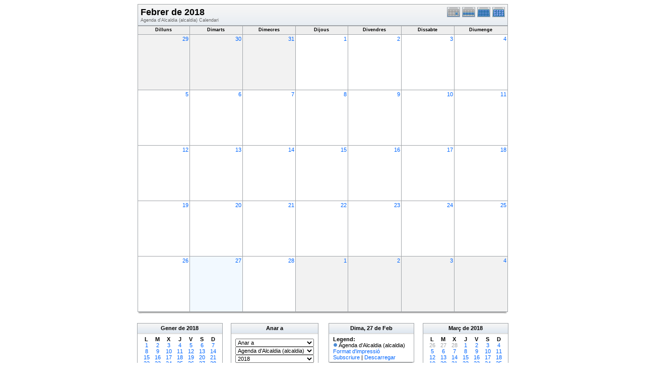

--- FILE ---
content_type: text/html; charset=UTF-8
request_url: https://www.ajuntamentdebenicarlo.org/cor/phpicalendar/month.php?cal=&getdate=20180227
body_size: 4010
content:
<!DOCTYPE html PUBLIC "-//W3C//DTD XHTML 1.0 Transitional//EN"
        "http://www.w3.org/TR/xhtml1/DTD/xhtml1-transitional.dtd">
<html xmlns="http://www.w3.org/1999/xhtml">
<head>
	<meta http-equiv="content-type" content="text/html; charset=UTF-8" />
	<title>Agenda d'Alcaldia (alcaldia) - Febrer de 2018</title>
  	<link rel="stylesheet" type="text/css" href="/cor/phpicalendar/templates/bnc/default.css" />
			
	<script language="JavaScript" type="text/javascript">
<!--
function openEventWindow(num) {
	// populate the hidden form
	var data = document.popup_data[num];
	var form = document.forms.eventPopupForm;
	form.elements.date.value = data.date;
	form.elements.time.value = data.time;
	form.elements.uid.value = data.uid;
	form.elements.cpath.value = data.cpath;
	form.elements.event_data.value = data.event_data;
	
	// open a new window
	var w = window.open('', 'Popup', 'scrollbars=yes,width=550,height=350');
	form.target = 'Popup';
	form.submit();
}

function EventData(date, time, uid, cpath, event_data) {
	this.date = date;
	this.time = time;
	this.uid = uid;
	this.cpath = cpath;
	this.event_data = event_data;
}
//-->
</script>
<script language="JavaScript" type="text/javascript">
<!--

function openTodoInfo(num) {	
	// populate the hidden form
	var data = document.todo_popup_data[num];
	var form = document.forms.todoPopupForm;

	form.elements.todo_data.value = data.todo_data;

	// open a new window
	var w = window.open('', 'Popup', 'scrollbars=yes,width=550,height=350');
	form.target = 'Popup';
	form.submit();
}
function TodoData(todo_data,todo_text) {
	this.todo_data = todo_data;
	this.todo_text = todo_text;
}

document.popup_data = new Array();
document.todo_popup_data = new Array();
//-->
</script>
<script language="JavaScript" type="text/javascript">
<!--

function submitform(form, value) {
	// Parse value.
	var values = decodeURI(value).split("&");
	var temp = values[0].split("?", 2);
	var action = temp[0];
	values[0] = temp[1];

	try {
		form.setAttribute("action", action);
	}
	catch(e) {
		form.action = action;
	}

	// Stuff the hidden form fields.
	for (var i = 0; i < values.length; i++) {
		temp = values[i].split("=", 2);
		form.elements.namedItem(temp[0]).value = temp[1];
	}

	// Clear the select+option value.
	var select = form.elements.namedItem("form_action")
	select.options[select.selectedIndex].value = "";

	form.submit();
}
//-->
</script>

</head>
<body>
<form name="eventPopupForm" id="eventPopupForm" method="post" action="includes/event.php" style="display: none;">
  <input type="hidden" name="date" id="date" value="" />
  <input type="hidden" name="time" id="time" value="" />
  <input type="hidden" name="uid" id="uid" value="" />
  <input type="hidden" name="cpath" id="cpath" value="" />
  <input type="hidden" name="event_data" id="event_data" value="" />
</form>
<form name="todoPopupForm" id="todoPopupForm" method="post" action="includes/todo.php" style="display: none;">
  <input type="hidden" name="todo_data" id="todo_data" value="" />
  <input type="hidden" name="todo_text" id="todo_text" value="" />
</form>

<center>
	<table width="735" border="0" cellspacing="0" cellpadding="0" class="calborder">
		<tr>
			<td align="center" valign="middle">
				<table width="100%" border="0" cellspacing="0" cellpadding="0">
					<tr valign="top">
						<td align="left" width="615" class="title"><h1>Febrer de 2018</h1><span class="V9G">Agenda d'Alcaldia (alcaldia) Calendari</span></td>
						<td align="right" width="120" class="navback">	
							<div style="padding-top: 3px;">
							<table width="120" border="0" cellpadding="0" cellspacing="0">
								<tr valign="top">
									<td><a class="psf" href="day.php?cal=ajuntament&amp;getdate=20180227"><img src="templates/bnc/images/day_on.gif" alt="Dia" title="Dia" border="0" /></a></td>
									<td><a class="psf" href="week.php?cal=ajuntament&amp;getdate=20180227"><img src="templates/bnc/images/week_on.gif" alt="Setmana" title="Setmana" border="0" /></a></td>
									<td><img src="templates/bnc/images/month_on.gif" alt="Mes" title="Mes" border="0" /></td>
									<td><a class="psf" href="year.php?cal=ajuntament&amp;getdate=20180227"><img src="templates/bnc/images/year_on.gif" alt="Any" title="Any" border="0" /></a></td>
								</tr>
							</table>
							</div>
						</td>
					</tr>  			
				</table>
			</td>
		</tr>	
	</table>
	<table width="735" border="0" cellspacing="1" cellpadding="2" class="monthback">
	<tr>
		<td valign="top" width="105" height="12" class="dateback">
			<center class="V9BOLD">Dilluns</center>
		</td><td valign="top" width="105" height="12" class="dateback">
			<center class="V9BOLD">Dimarts</center>
		</td><td valign="top" width="105" height="12" class="dateback">
			<center class="V9BOLD">Dimecres</center>
		</td><td valign="top" width="105" height="12" class="dateback">
			<center class="V9BOLD">Dijous</center>
		</td><td valign="top" width="105" height="12" class="dateback">
			<center class="V9BOLD">Divendres</center>
		</td><td valign="top" width="105" height="12" class="dateback">
			<center class="V9BOLD">Dissabte</center>
		</td><td valign="top" width="105" height="12" class="dateback">
			<center class="V9BOLD">Diumenge</center>
		</td>
	</tr>
	<tr><td class="monthoff">
			<div align="right">
				<a class="psf" href="day.php?cal=ajuntament&amp;getdate=20180129">29</a>
			</div>
			
				
		</td><td class="monthoff">
			<div align="right">
				<a class="psf" href="day.php?cal=ajuntament&amp;getdate=20180130">30</a>
			</div>
			
				
		</td><td class="monthoff">
			<div align="right">
				<a class="psf" href="day.php?cal=ajuntament&amp;getdate=20180131">31</a>
			</div>
			
				
		</td><td class="monthreg">
			<div align="right">
				<a class="psf" href="day.php?cal=ajuntament&amp;getdate=20180201">1</a>
			</div>
			
				
		</td><td class="monthreg">
			<div align="right">
				<a class="psf" href="day.php?cal=ajuntament&amp;getdate=20180202">2</a>
			</div>
			
				
		</td><td class="monthreg">
			<div align="right">
				<a class="psf" href="day.php?cal=ajuntament&amp;getdate=20180203">3</a>
			</div>
			
				
		</td><td class="monthreg">
			<div align="right">
				<a class="psf" href="day.php?cal=ajuntament&amp;getdate=20180204">4</a>
			</div>
			
				
		</td></tr><tr><td class="monthreg">
			<div align="right">
				<a class="psf" href="day.php?cal=ajuntament&amp;getdate=20180205">5</a>
			</div>
			
				
		</td><td class="monthreg">
			<div align="right">
				<a class="psf" href="day.php?cal=ajuntament&amp;getdate=20180206">6</a>
			</div>
			
				
		</td><td class="monthreg">
			<div align="right">
				<a class="psf" href="day.php?cal=ajuntament&amp;getdate=20180207">7</a>
			</div>
			
				
		</td><td class="monthreg">
			<div align="right">
				<a class="psf" href="day.php?cal=ajuntament&amp;getdate=20180208">8</a>
			</div>
			
				
		</td><td class="monthreg">
			<div align="right">
				<a class="psf" href="day.php?cal=ajuntament&amp;getdate=20180209">9</a>
			</div>
			
				
		</td><td class="monthreg">
			<div align="right">
				<a class="psf" href="day.php?cal=ajuntament&amp;getdate=20180210">10</a>
			</div>
			
				
		</td><td class="monthreg">
			<div align="right">
				<a class="psf" href="day.php?cal=ajuntament&amp;getdate=20180211">11</a>
			</div>
			
				
		</td></tr><tr><td class="monthreg">
			<div align="right">
				<a class="psf" href="day.php?cal=ajuntament&amp;getdate=20180212">12</a>
			</div>
			
				
		</td><td class="monthreg">
			<div align="right">
				<a class="psf" href="day.php?cal=ajuntament&amp;getdate=20180213">13</a>
			</div>
			
				
		</td><td class="monthreg">
			<div align="right">
				<a class="psf" href="day.php?cal=ajuntament&amp;getdate=20180214">14</a>
			</div>
			
				
		</td><td class="monthreg">
			<div align="right">
				<a class="psf" href="day.php?cal=ajuntament&amp;getdate=20180215">15</a>
			</div>
			
				
		</td><td class="monthreg">
			<div align="right">
				<a class="psf" href="day.php?cal=ajuntament&amp;getdate=20180216">16</a>
			</div>
			
				
		</td><td class="monthreg">
			<div align="right">
				<a class="psf" href="day.php?cal=ajuntament&amp;getdate=20180217">17</a>
			</div>
			
				
		</td><td class="monthreg">
			<div align="right">
				<a class="psf" href="day.php?cal=ajuntament&amp;getdate=20180218">18</a>
			</div>
			
				
		</td></tr><tr><td class="monthreg">
			<div align="right">
				<a class="psf" href="day.php?cal=ajuntament&amp;getdate=20180219">19</a>
			</div>
			
				
		</td><td class="monthreg">
			<div align="right">
				<a class="psf" href="day.php?cal=ajuntament&amp;getdate=20180220">20</a>
			</div>
			
				
		</td><td class="monthreg">
			<div align="right">
				<a class="psf" href="day.php?cal=ajuntament&amp;getdate=20180221">21</a>
			</div>
			
				
		</td><td class="monthreg">
			<div align="right">
				<a class="psf" href="day.php?cal=ajuntament&amp;getdate=20180222">22</a>
			</div>
			
				
		</td><td class="monthreg">
			<div align="right">
				<a class="psf" href="day.php?cal=ajuntament&amp;getdate=20180223">23</a>
			</div>
			
				
		</td><td class="monthreg">
			<div align="right">
				<a class="psf" href="day.php?cal=ajuntament&amp;getdate=20180224">24</a>
			</div>
			
				
		</td><td class="monthreg">
			<div align="right">
				<a class="psf" href="day.php?cal=ajuntament&amp;getdate=20180225">25</a>
			</div>
			
				
		</td></tr><tr><td class="monthreg">
			<div align="right">
				<a class="psf" href="day.php?cal=ajuntament&amp;getdate=20180226">26</a>
			</div>
			
				
		</td><td class="monthon">
			<div align="right">
				<a class="psf" href="day.php?cal=ajuntament&amp;getdate=20180227">27</a>
			</div>
			
				
		</td><td class="monthreg">
			<div align="right">
				<a class="psf" href="day.php?cal=ajuntament&amp;getdate=20180228">28</a>
			</div>
			
				
		</td><td class="monthoff">
			<div align="right">
				<a class="psf" href="day.php?cal=ajuntament&amp;getdate=20180301">1</a>
			</div>
			
				
		</td><td class="monthoff">
			<div align="right">
				<a class="psf" href="day.php?cal=ajuntament&amp;getdate=20180302">2</a>
			</div>
			
				
		</td><td class="monthoff">
			<div align="right">
				<a class="psf" href="day.php?cal=ajuntament&amp;getdate=20180303">3</a>
			</div>
			
				
		</td><td class="monthoff">
			<div align="right">
				<a class="psf" href="day.php?cal=ajuntament&amp;getdate=20180304">4</a>
			</div>
			
				
		</td></tr>
</table>

	<table width="735" border="0" cellpadding="0" cellspacing="0">
		<tr>
			<td class="tbll"><img src="images/spacer.gif" alt="" width="8" height="4" /></td>
			<td class="tblbot"><img src="images/spacer.gif" alt="" width="8" height="4" /></td>
			<td class="tblr"><img src="images/spacer.gif" alt="" width="8" height="4" /></td>
		</tr>
	</table>
	<br />
	<table border="0" width="737" cellspacing="0" cellpadding="0">
	<tr>
		<td width="1%" valign="top" align="right">
			<table width="170" border="0" cellpadding="3" cellspacing="0" class="calborder">
	<tr>
		<td align="center" class="sideback"><div style="height:16px;"><b><a class="ps3" href="month.php?cal=ajuntament&amp;getdate=20180101">Gener</a> de <a class="ps3" href="year.php?cal=ajuntament&amp;getdate=20180101">2018</a></b></div></td>
	</tr>
	<tr>
		<td align="center">
			<table border="0" cellspacing="0" cellpadding="0">
				<tr align="center">
					<td width="22"><b>L</b></td><td width="22"><b>M</b></td><td width="22"><b>X</b></td><td width="22"><b>J</b></td><td width="22"><b>V</b></td><td width="22"><b>S</b></td><td width="22"><b>D</b></td>
				</tr>
				<tr align="center"><td>
						<a class="psf" href="month.php?cal=ajuntament&amp;getdate=20180101">1</a>
					</td><td>
						<a class="psf" href="month.php?cal=ajuntament&amp;getdate=20180102">2</a>
					</td><td>
						<a class="psf" href="month.php?cal=ajuntament&amp;getdate=20180103">3</a>
					</td><td>
						<a class="psf" href="month.php?cal=ajuntament&amp;getdate=20180104">4</a>
					</td><td>
						<a class="psf" href="month.php?cal=ajuntament&amp;getdate=20180105">5</a>
					</td><td>
						<a class="psf" href="month.php?cal=ajuntament&amp;getdate=20180106">6</a>
					</td><td>
						<a class="psf" href="month.php?cal=ajuntament&amp;getdate=20180107">7</a>
					</td></tr><tr align="center"><td>
						<a class="psf" href="month.php?cal=ajuntament&amp;getdate=20180108">8</a>
					</td><td>
						<a class="psf" href="month.php?cal=ajuntament&amp;getdate=20180109">9</a>
					</td><td>
						<a class="psf" href="month.php?cal=ajuntament&amp;getdate=20180110">10</a>
					</td><td>
						<a class="psf" href="month.php?cal=ajuntament&amp;getdate=20180111">11</a>
					</td><td>
						<a class="psf" href="month.php?cal=ajuntament&amp;getdate=20180112">12</a>
					</td><td>
						<a class="psf" href="month.php?cal=ajuntament&amp;getdate=20180113">13</a>
					</td><td>
						<a class="psf" href="month.php?cal=ajuntament&amp;getdate=20180114">14</a>
					</td></tr><tr align="center"><td>
						<a class="psf" href="month.php?cal=ajuntament&amp;getdate=20180115">15</a>
					</td><td>
						<a class="psf" href="month.php?cal=ajuntament&amp;getdate=20180116">16</a>
					</td><td>
						<a class="psf" href="month.php?cal=ajuntament&amp;getdate=20180117">17</a>
					</td><td>
						<a class="psf" href="month.php?cal=ajuntament&amp;getdate=20180118">18</a>
					</td><td>
						<a class="psf" href="month.php?cal=ajuntament&amp;getdate=20180119">19</a>
					</td><td>
						<a class="psf" href="month.php?cal=ajuntament&amp;getdate=20180120">20</a>
					</td><td>
						<a class="psf" href="month.php?cal=ajuntament&amp;getdate=20180121">21</a>
					</td></tr><tr align="center"><td>
						<a class="psf" href="month.php?cal=ajuntament&amp;getdate=20180122">22</a>
					</td><td>
						<a class="psf" href="month.php?cal=ajuntament&amp;getdate=20180123">23</a>
					</td><td>
						<a class="psf" href="month.php?cal=ajuntament&amp;getdate=20180124">24</a>
					</td><td>
						<a class="psf" href="month.php?cal=ajuntament&amp;getdate=20180125">25</a>
					</td><td>
						<a class="psf" href="month.php?cal=ajuntament&amp;getdate=20180126">26</a>
					</td><td>
						<a class="psf" href="month.php?cal=ajuntament&amp;getdate=20180127">27</a>
					</td><td>
						<a class="psf" href="month.php?cal=ajuntament&amp;getdate=20180128">28</a>
					</td></tr><tr align="center"><td>
						<a class="psf" href="month.php?cal=ajuntament&amp;getdate=20180129">29</a>
					</td><td>
						<a class="psf" href="month.php?cal=ajuntament&amp;getdate=20180130">30</a>
					</td><td>
						<a class="psf" href="month.php?cal=ajuntament&amp;getdate=20180131">31</a>
					</td><td>
						<a class="psf" href="month.php?cal=ajuntament&amp;getdate=20180201"><span class="G10G">1</span></a>
					</td><td>
						<a class="psf" href="month.php?cal=ajuntament&amp;getdate=20180202"><span class="G10G">2</span></a>
					</td><td>
						<a class="psf" href="month.php?cal=ajuntament&amp;getdate=20180203"><span class="G10G">3</span></a>
					</td><td>
						<a class="psf" href="month.php?cal=ajuntament&amp;getdate=20180204"><span class="G10G">4</span></a>
					</td></tr>
			</table>
			<img src="images/spacer.gif" width="1" height="3" alt=" " /><br />
		</td>
	</tr>
</table>
			<table width="100%" border="0" cellpadding="0" cellspacing="0">
				<tr>
					<td class="tbll"><img src="images/spacer.gif" alt="" width="8" height="4" /></td>
					<td class="tblbot"><img src="images/spacer.gif" alt="" width="8" height="4" /></td>
					<td class="tblr"><img src="images/spacer.gif" alt="" width="8" height="4" /></td>
				</tr>
			</table>
		</td>
		<td width="98%" valign="top" align="center">
			<table border="0" width="330" cellspacing="0" cellpadding="0">
				<tr>
					<td width="160" valign="top">
						<table width="170" border="0" cellpadding="3" cellspacing="0" class="calborder">
							<tr>
								<td align="center" class="sideback"><div style="height:16px;"><b>Anar a</b></div></td>
							</tr>
							<tr>
								<td>
									<div style="padding: 5px;">
										<form style="margin-bottom:0;" action="month.php" method="get">
											<select name="action" class="query_style" onchange="window.location=(this.options[this.selectedIndex].value);"><option value="#">Anar a</option><option value="day.php?cal=ajuntament&amp;getdate=20260120">Anar a Avui</option><option value="week.php?cal=ajuntament&amp;getdate=20260120">Anar a aquesta Setmana</option><option value="month.php?cal=ajuntament&amp;getdate=20260120">Anar a aquest Mes</option><option value="year.php?cal=ajuntament&amp;getdate=20260120">Anar a aquest Any</option></select><br />
											<select name="action" class="query_style" onchange="window.location=(this.options[this.selectedIndex].value);"><option value="month.php?cal=ajuntament&amp;getdate=20180227" selected="selected">Agenda d'Alcaldia (alcaldia) </option><option value="month.php?cal=all_calendars_combined971&amp;getdate=20180227">All Combined</option></select><br />
											<select name="action" class="query_style" onchange="window.location=(this.options[this.selectedIndex].value);"><option value="year.php?cal=ajuntament&amp;getdate=20170227">2017</option>
<option value="year.php?cal=ajuntament&amp;getdate=20180227" selected="selected">2018</option>
<option value="year.php?cal=ajuntament&amp;getdate=20190227">2019</option>
</select><br />
											<select name="action" class="query_style" onchange="window.location=(this.options[this.selectedIndex].value);"><option value="month.php?cal=ajuntament&amp;getdate=20180101">Gener de 2018</option>
<option value="month.php?cal=ajuntament&amp;getdate=20180201" selected="selected">Febrer de 2018</option>
<option value="month.php?cal=ajuntament&amp;getdate=20180301">Mar&ccedil; de 2018</option>
<option value="month.php?cal=ajuntament&amp;getdate=20180401">Abril de 2018</option>
<option value="month.php?cal=ajuntament&amp;getdate=20180501">Maig de 2018</option>
<option value="month.php?cal=ajuntament&amp;getdate=20180601">Juny de 2018</option>
<option value="month.php?cal=ajuntament&amp;getdate=20180701">Juliol de 2018</option>
<option value="month.php?cal=ajuntament&amp;getdate=20180801">Agost de 2018</option>
<option value="month.php?cal=ajuntament&amp;getdate=20180901">Setembre de 2018</option>
<option value="month.php?cal=ajuntament&amp;getdate=20181001">Octubre de 2018</option>
<option value="month.php?cal=ajuntament&amp;getdate=20181101">Novembre de 2018</option>
<option value="month.php?cal=ajuntament&amp;getdate=20181201">Desembre de 2018</option>
</select><br />
											<select name="action" class="query_style" onchange="window.location=(this.options[this.selectedIndex].value);"><option value="week.php?cal=ajuntament&amp;getdate=20180101">1 de Gen - 7 de Gen</option>
<option value="week.php?cal=ajuntament&amp;getdate=20180108">8 de Gen - 14 de Gen</option>
<option value="week.php?cal=ajuntament&amp;getdate=20180115">15 de Gen - 21 de Gen</option>
<option value="week.php?cal=ajuntament&amp;getdate=20180122">22 de Gen - 28 de Gen</option>
<option value="week.php?cal=ajuntament&amp;getdate=20180129">29 de Gen - 4 de Feb</option>
<option value="week.php?cal=ajuntament&amp;getdate=20180205">5 de Feb - 11 de Feb</option>
<option value="week.php?cal=ajuntament&amp;getdate=20180212">12 de Feb - 18 de Feb</option>
<option value="week.php?cal=ajuntament&amp;getdate=20180219">19 de Feb - 25 de Feb</option>
<option value="week.php?cal=ajuntament&amp;getdate=20180226" selected="selected">26 de Feb - 4 de Mar</option>
<option value="week.php?cal=ajuntament&amp;getdate=20180305">5 de Mar - 11 de Mar</option>
<option value="week.php?cal=ajuntament&amp;getdate=20180312">12 de Mar - 18 de Mar</option>
<option value="week.php?cal=ajuntament&amp;getdate=20180319">19 de Mar - 25 de Mar</option>
<option value="week.php?cal=ajuntament&amp;getdate=20180326">26 de Mar - 1 de Abr</option>
<option value="week.php?cal=ajuntament&amp;getdate=20180402">2 de Abr - 8 de Abr</option>
<option value="week.php?cal=ajuntament&amp;getdate=20180409">9 de Abr - 15 de Abr</option>
<option value="week.php?cal=ajuntament&amp;getdate=20180416">16 de Abr - 22 de Abr</option>
<option value="week.php?cal=ajuntament&amp;getdate=20180423">23 de Abr - 29 de Abr</option>
<option value="week.php?cal=ajuntament&amp;getdate=20180430">30 de Abr - 6 de Mai</option>
<option value="week.php?cal=ajuntament&amp;getdate=20180507">7 de Mai - 13 de Mai</option>
<option value="week.php?cal=ajuntament&amp;getdate=20180514">14 de Mai - 20 de Mai</option>
<option value="week.php?cal=ajuntament&amp;getdate=20180521">21 de Mai - 27 de Mai</option>
<option value="week.php?cal=ajuntament&amp;getdate=20180528">28 de Mai - 3 de Jun</option>
<option value="week.php?cal=ajuntament&amp;getdate=20180604">4 de Jun - 10 de Jun</option>
<option value="week.php?cal=ajuntament&amp;getdate=20180611">11 de Jun - 17 de Jun</option>
<option value="week.php?cal=ajuntament&amp;getdate=20180618">18 de Jun - 24 de Jun</option>
<option value="week.php?cal=ajuntament&amp;getdate=20180625">25 de Jun - 1 de Jul</option>
<option value="week.php?cal=ajuntament&amp;getdate=20180702">2 de Jul - 8 de Jul</option>
<option value="week.php?cal=ajuntament&amp;getdate=20180709">9 de Jul - 15 de Jul</option>
<option value="week.php?cal=ajuntament&amp;getdate=20180716">16 de Jul - 22 de Jul</option>
<option value="week.php?cal=ajuntament&amp;getdate=20180723">23 de Jul - 29 de Jul</option>
<option value="week.php?cal=ajuntament&amp;getdate=20180730">30 de Jul - 5 de Ago</option>
<option value="week.php?cal=ajuntament&amp;getdate=20180806">6 de Ago - 12 de Ago</option>
<option value="week.php?cal=ajuntament&amp;getdate=20180813">13 de Ago - 19 de Ago</option>
<option value="week.php?cal=ajuntament&amp;getdate=20180820">20 de Ago - 26 de Ago</option>
<option value="week.php?cal=ajuntament&amp;getdate=20180827">27 de Ago - 2 de Sep</option>
<option value="week.php?cal=ajuntament&amp;getdate=20180903">3 de Sep - 9 de Sep</option>
<option value="week.php?cal=ajuntament&amp;getdate=20180910">10 de Sep - 16 de Sep</option>
<option value="week.php?cal=ajuntament&amp;getdate=20180917">17 de Sep - 23 de Sep</option>
<option value="week.php?cal=ajuntament&amp;getdate=20180924">24 de Sep - 30 de Sep</option>
<option value="week.php?cal=ajuntament&amp;getdate=20181001">1 de Oct - 7 de Oct</option>
<option value="week.php?cal=ajuntament&amp;getdate=20181008">8 de Oct - 14 de Oct</option>
<option value="week.php?cal=ajuntament&amp;getdate=20181015">15 de Oct - 21 de Oct</option>
<option value="week.php?cal=ajuntament&amp;getdate=20181022">22 de Oct - 28 de Oct</option>
<option value="week.php?cal=ajuntament&amp;getdate=20181029">29 de Oct - 4 de Nov</option>
<option value="week.php?cal=ajuntament&amp;getdate=20181105">5 de Nov - 11 de Nov</option>
<option value="week.php?cal=ajuntament&amp;getdate=20181112">12 de Nov - 18 de Nov</option>
<option value="week.php?cal=ajuntament&amp;getdate=20181119">19 de Nov - 25 de Nov</option>
<option value="week.php?cal=ajuntament&amp;getdate=20181126">26 de Nov - 2 de Des</option>
<option value="week.php?cal=ajuntament&amp;getdate=20181203">3 de Des - 9 de Des</option>
<option value="week.php?cal=ajuntament&amp;getdate=20181210">10 de Des - 16 de Des</option>
<option value="week.php?cal=ajuntament&amp;getdate=20181217">17 de Des - 23 de Des</option>
<option value="week.php?cal=ajuntament&amp;getdate=20181224">24 de Des - 30 de Des</option>
<option value="week.php?cal=ajuntament&amp;getdate=20181231">31 de Des - 6 de Gen</option>
</select><br />
										<input type="hidden" name="cpath" value=""/>

										</form>
										
										
										<hr />
										<div class = 'G10BOLD'>Pick multiple:</div>
										<form style="margin-bottom:0;" action="month.php" method="get">
											<input type="hidden" name="getdate" value="20180227"/>
											<input type="hidden" name="cpath" value=""/>
											<select name="cal[]" class="query_style" size="5" multiple="multiple"><option value="ajuntament" selected="selected">Agenda d'Alcaldia (alcaldia) </option>
</select><br />
											<input type="submit" value="Go"/>
										</form>
									</div>
								</td>
							</tr>
						</table>
						<table width="100%" border="0" cellpadding="0" cellspacing="0">
							<tr>
								<td class="tbll"><img src="images/spacer.gif" alt="" width="8" height="4" /></td>
								<td class="tblbot"><img src="images/spacer.gif" alt="" width="8" height="4" /></td>
								<td class="tblr"><img src="images/spacer.gif" alt="" width="8" height="4" /></td>
							</tr>
						</table>
					</td>
					<td>
						<img src="images/spacer.gif" width="20" height="1" alt=" " />
					</td>
					<td width="160" valign="top">
					
						<table width="170" border="0" cellpadding="3" cellspacing="0" class="calborder">
							<tr>
								<td align="center" class="sideback"><div style="height:16px;"><b>Dima, 27 de Feb</b></div></td>
							</tr>
							<tr>
								<td>
									<div style="padding-left: 5px;">
										<b>Legend:</b><br />
										<img src="templates/bnc/images/monthdot_1.gif" alt="" /> Agenda d'Alcaldia (alcaldia)<br />
										<a class="psf" href="print.php?cal=ajuntament&amp;getdate=20180227&amp;printview=month">Format d'impressi&oacute;</a><br />
										
										<!-- switch display_download on -->
										<a class="psf" href="webcal://www.ajuntamentdebenicarlo.org/cor/phpicalendar/./calendars/ajuntament.ics">Subscriure</a>&nbsp;|&nbsp;<a class="psf" href="./calendars/ajuntament.ics">Descarregar</a><br />
										<!-- switch display_download off -->
										
									</div>
								</td>
							</tr>
						</table>
						<table width="100%" border="0" cellpadding="0" cellspacing="0">
							<tr>
								<td class="tbll"><img src="images/spacer.gif" alt="" width="8" height="4" /></td>
								<td class="tblbot"><img src="images/spacer.gif" alt="" width="8" height="4" /></td>
								<td class="tblr"><img src="images/spacer.gif" alt="" width="8" height="4" /></td>
							</tr>
						</table>
					</td>
				</tr>
			</table>
		</td>
		<td width="1%" valign="top" align="left">
			<table width="170" border="0" cellpadding="3" cellspacing="0" class="calborder">
	<tr>
		<td align="center" class="sideback"><div style="height:16px;"><b><a class="ps3" href="month.php?cal=ajuntament&amp;getdate=20180301">Mar&ccedil;</a> de <a class="ps3" href="year.php?cal=ajuntament&amp;getdate=20180101">2018</a></b></div></td>
	</tr>
	<tr>
		<td align="center">
			<table border="0" cellspacing="0" cellpadding="0">
				<tr align="center">
					<td width="22"><b>L</b></td><td width="22"><b>M</b></td><td width="22"><b>X</b></td><td width="22"><b>J</b></td><td width="22"><b>V</b></td><td width="22"><b>S</b></td><td width="22"><b>D</b></td>
				</tr>
				<tr align="center"><td>
						<a class="psf" href="month.php?cal=ajuntament&amp;getdate=20180226"><span class="G10G">26</span></a>
					</td><td>
						<a class="psf" href="month.php?cal=ajuntament&amp;getdate=20180227"><span class="G10G">27</span></a>
					</td><td>
						<a class="psf" href="month.php?cal=ajuntament&amp;getdate=20180228"><span class="G10G">28</span></a>
					</td><td>
						<a class="psf" href="month.php?cal=ajuntament&amp;getdate=20180301">1</a>
					</td><td>
						<a class="psf" href="month.php?cal=ajuntament&amp;getdate=20180302">2</a>
					</td><td>
						<a class="psf" href="month.php?cal=ajuntament&amp;getdate=20180303">3</a>
					</td><td>
						<a class="psf" href="month.php?cal=ajuntament&amp;getdate=20180304">4</a>
					</td></tr><tr align="center"><td>
						<a class="psf" href="month.php?cal=ajuntament&amp;getdate=20180305">5</a>
					</td><td>
						<a class="psf" href="month.php?cal=ajuntament&amp;getdate=20180306">6</a>
					</td><td>
						<a class="psf" href="month.php?cal=ajuntament&amp;getdate=20180307">7</a>
					</td><td>
						<a class="psf" href="month.php?cal=ajuntament&amp;getdate=20180308">8</a>
					</td><td>
						<a class="psf" href="month.php?cal=ajuntament&amp;getdate=20180309">9</a>
					</td><td>
						<a class="psf" href="month.php?cal=ajuntament&amp;getdate=20180310">10</a>
					</td><td>
						<a class="psf" href="month.php?cal=ajuntament&amp;getdate=20180311">11</a>
					</td></tr><tr align="center"><td>
						<a class="psf" href="month.php?cal=ajuntament&amp;getdate=20180312">12</a>
					</td><td>
						<a class="psf" href="month.php?cal=ajuntament&amp;getdate=20180313">13</a>
					</td><td>
						<a class="psf" href="month.php?cal=ajuntament&amp;getdate=20180314">14</a>
					</td><td>
						<a class="psf" href="month.php?cal=ajuntament&amp;getdate=20180315">15</a>
					</td><td>
						<a class="psf" href="month.php?cal=ajuntament&amp;getdate=20180316">16</a>
					</td><td>
						<a class="psf" href="month.php?cal=ajuntament&amp;getdate=20180317">17</a>
					</td><td>
						<a class="psf" href="month.php?cal=ajuntament&amp;getdate=20180318">18</a>
					</td></tr><tr align="center"><td>
						<a class="psf" href="month.php?cal=ajuntament&amp;getdate=20180319">19</a>
					</td><td>
						<a class="psf" href="month.php?cal=ajuntament&amp;getdate=20180320">20</a>
					</td><td>
						<a class="psf" href="month.php?cal=ajuntament&amp;getdate=20180321">21</a>
					</td><td>
						<a class="psf" href="month.php?cal=ajuntament&amp;getdate=20180322">22</a>
					</td><td>
						<a class="psf" href="month.php?cal=ajuntament&amp;getdate=20180323">23</a>
					</td><td>
						<a class="psf" href="month.php?cal=ajuntament&amp;getdate=20180324">24</a>
					</td><td>
						<a class="psf" href="month.php?cal=ajuntament&amp;getdate=20180325">25</a>
					</td></tr><tr align="center"><td>
						<a class="psf" href="month.php?cal=ajuntament&amp;getdate=20180326">26</a>
					</td><td>
						<a class="psf" href="month.php?cal=ajuntament&amp;getdate=20180327">27</a>
					</td><td>
						<a class="psf" href="month.php?cal=ajuntament&amp;getdate=20180328">28</a>
					</td><td>
						<a class="psf" href="month.php?cal=ajuntament&amp;getdate=20180329">29</a>
					</td><td>
						<a class="psf" href="month.php?cal=ajuntament&amp;getdate=20180330">30</a>
					</td><td>
						<a class="psf" href="month.php?cal=ajuntament&amp;getdate=20180331">31</a>
					</td><td>
						<a class="psf" href="month.php?cal=ajuntament&amp;getdate=20180401"><span class="G10G">1</span></a>
					</td></tr>
			</table>
			<img src="images/spacer.gif" width="1" height="3" alt=" " /><br />
		</td>
	</tr>
</table>
			<table width="170" border="0" cellpadding="0" cellspacing="0">
				<tr>
					<td class="tbll"><img src="images/spacer.gif" alt="" width="8" height="4" /></td>
					<td class="tblbot"><img src="images/spacer.gif" alt="" width="8" height="4" /></td>
					<td class="tblr"><img src="images/spacer.gif" alt="" width="8" height="4" /></td>
				</tr>
			</table>
		</td>
	</tr>
</table>

	
</center>
<center class="V9"><br />Gr&agrave;cies a <a class="psf" href="http://phpicalendar.net/">PHP iCalendar 2.4fit</a><br />


<!--Page generated in 0.017 seconds.<br />
Template generated in 0.004 seconds.-->
</center>
</body>
</html>

